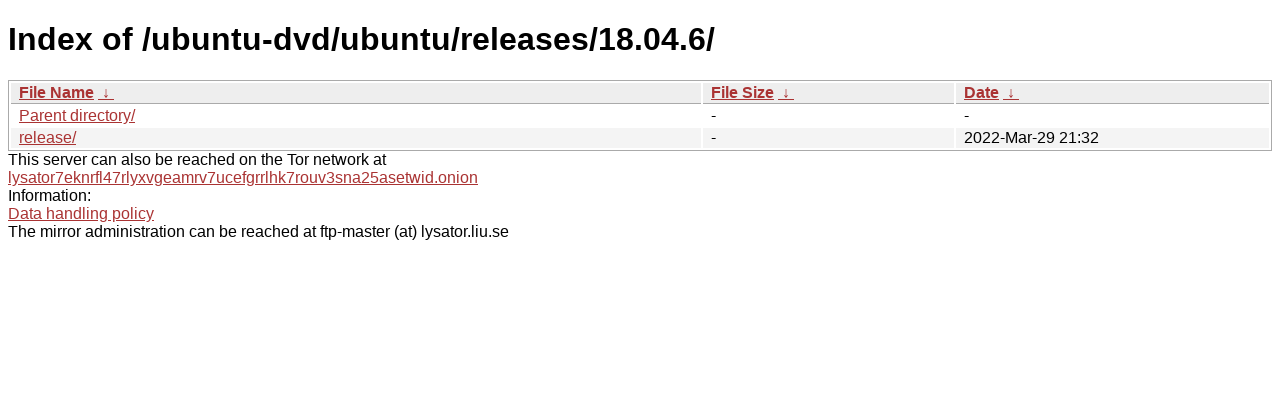

--- FILE ---
content_type: text/html; charset=utf-8
request_url: http://ftp.lysator.liu.se/ubuntu-dvd/ubuntu/releases/18.04.6/?C=S&O=D
body_size: 1776
content:
<!DOCTYPE html><html><head><meta http-equiv="content-type" content="text/html; charset=utf-8"><meta name="viewport" content="width=device-width"><style type="text/css">body,html {background:#fff;font-family:"Bitstream Vera Sans","Lucida Grande","Lucida Sans Unicode",Lucidux,Verdana,Lucida,sans-serif;}tr:nth-child(even) {background:#f4f4f4;}th,td {padding:0.1em 0.5em;}th {text-align:left;font-weight:bold;background:#eee;border-bottom:1px solid #aaa;}#list {border:1px solid #aaa;width:100%;}a {color:#a33;}a:hover {color:#e33;}</style>

<title>Index of /ubuntu-dvd/ubuntu/releases/18.04.6/</title>
</head><body><h1>Index of /ubuntu-dvd/ubuntu/releases/18.04.6/</h1>
<table id="list"><thead><tr><th style="width:55%"><a href="?C=N&amp;O=A">File Name</a>&nbsp;<a href="?C=N&amp;O=D">&nbsp;&darr;&nbsp;</a></th><th style="width:20%"><a href="?C=S&amp;O=A">File Size</a>&nbsp;<a href="?C=S&amp;O=D">&nbsp;&darr;&nbsp;</a></th><th style="width:25%"><a href="?C=M&amp;O=A">Date</a>&nbsp;<a href="?C=M&amp;O=D">&nbsp;&darr;&nbsp;</a></th></tr></thead>
<tbody><tr><td class="link"><a href="../?C=S&amp;O=D">Parent directory/</a></td><td class="size">-</td><td class="date">-</td></tr>
<tr><td class="link"><a href="release/?C=S&amp;O=D" title="release">release/</a></td><td class="size">-</td><td class="date">2022-Mar-29 21:32</td></tr>
</tbody></table><div>This server can also be reached on the Tor network at</div>
<div><a href="http://lysator7eknrfl47rlyxvgeamrv7ucefgrrlhk7rouv3sna25asetwid.onion/">lysator7eknrfl47rlyxvgeamrv7ucefgrrlhk7rouv3sna25asetwid.onion</a></div>
<div>Information:</div>
<div><a href="/datahanteringspolicy.txt">Data handling policy</a></div>
<div>The mirror administration can be reached at ftp-master (at) lysator.liu.se</div>
